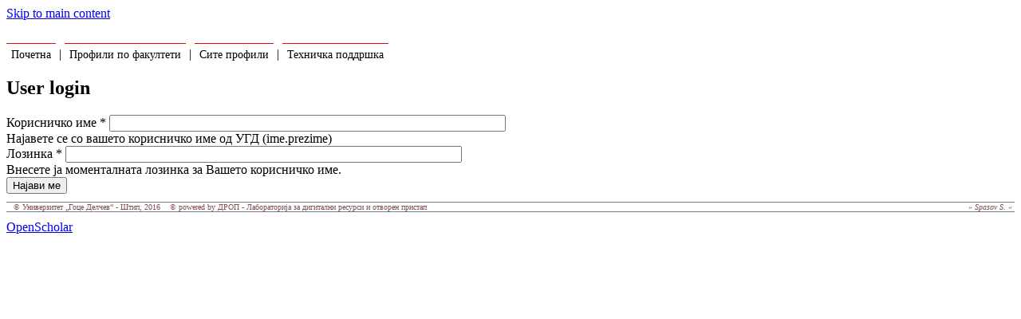

--- FILE ---
content_type: text/html; charset=utf-8
request_url: https://scholar.ugd.edu.mk/user?destination=emilijamiteva/classes
body_size: 4084
content:
<!DOCTYPE html>
<!--[if IEMobile 7]><html class="iem7"  lang="mk" dir="ltr"><![endif]-->
<!--[if lte IE 6]><html class="lt-ie9 lt-ie8 lt-ie7"  lang="mk" dir="ltr"><![endif]-->
<!--[if (IE 7)&(!IEMobile)]><html class="lt-ie9 lt-ie8"  lang="mk" dir="ltr"><![endif]-->
<!--[if IE 8]><html class="lt-ie9"  lang="mk" dir="ltr"><![endif]-->
<!--[if (gte IE 9)|(gt IEMobile 7)]><!--><html  lang="mk" dir="ltr"><!--<![endif]-->
<head>
<meta charset="utf-8" />
<link rel="shortcut icon" href="https://scholar.ugd.edu.mk/profiles/openscholar/themes/os_basetheme/favicon.ico" type="image/vnd.microsoft.icon" />
<link rel="shortlink" href="https://scholar.ugd.edu.mk/user" />
<link rel="canonical" href="https://scholar.ugd.edu.mk/user" />
<meta name="generator" content="OpenScholar for Drupal 7 (http://theopenscholar.org)" />
<title>Корисничка сметка | UGD Scholar</title>
<meta http-equiv="x-ua-compatible" content="IE=edge">
  <meta name="viewport" content="width=1000" />
  <style>
@import url("https://scholar.ugd.edu.mk/modules/system/system.base.css?qyaj9m");
@import url("https://scholar.ugd.edu.mk/modules/system/system.menus.css?qyaj9m");
@import url("https://scholar.ugd.edu.mk/modules/system/system.messages.css?qyaj9m");
@import url("https://scholar.ugd.edu.mk/modules/system/system.theme.css?qyaj9m");
</style>
<style>
@import url("https://scholar.ugd.edu.mk/sites/all/modules/ldap/ldap_user/ldap_user.css?qyaj9m");
@import url("https://scholar.ugd.edu.mk/modules/book/book.css?qyaj9m");
@import url("https://scholar.ugd.edu.mk/profiles/openscholar/modules/contrib/calendar/css/calendar_multiday.css?qyaj9m");
@import url("https://scholar.ugd.edu.mk/modules/comment/comment.css?qyaj9m");
@import url("https://scholar.ugd.edu.mk/profiles/openscholar/modules/contrib/date/date_api/date.css?qyaj9m");
@import url("https://scholar.ugd.edu.mk/profiles/openscholar/modules/contrib/date/date_popup/themes/datepicker.1.7.css?qyaj9m");
@import url("https://scholar.ugd.edu.mk/profiles/openscholar/modules/contrib/date/date_repeat_field/date_repeat_field.css?qyaj9m");
@import url("https://scholar.ugd.edu.mk/modules/field/theme/field.css?qyaj9m");
@import url("https://scholar.ugd.edu.mk/modules/node/node.css?qyaj9m");
@import url("https://scholar.ugd.edu.mk/profiles/openscholar/modules/os/modules/os_slideshow/os_slideshow.css?qyaj9m");
@import url("https://scholar.ugd.edu.mk/modules/search/search.css?qyaj9m");
@import url("https://scholar.ugd.edu.mk/modules/user/user.css?qyaj9m");
@import url("https://scholar.ugd.edu.mk/profiles/openscholar/modules/contrib/views/css/views.css?qyaj9m");
</style>
<style>
@import url("https://scholar.ugd.edu.mk/profiles/openscholar/modules/contrib/colorbox/styles/default/colorbox_style.css?qyaj9m");
@import url("https://scholar.ugd.edu.mk/profiles/openscholar/modules/contrib/ctools/css/ctools.css?qyaj9m");
@import url("https://scholar.ugd.edu.mk/sites/all/modules/ldap/ldap_servers/ldap_servers.admin.css?qyaj9m");
@import url("https://scholar.ugd.edu.mk/profiles/openscholar/modules/contrib/nice_menus/nice_menus.css?qyaj9m");
@import url("https://scholar.ugd.edu.mk/profiles/openscholar/modules/contrib/nice_menus/nice_menus_default.css?qyaj9m");
@import url("https://scholar.ugd.edu.mk/profiles/openscholar/modules/contrib/views_slideshow/views_slideshow.css?qyaj9m");
@import url("https://scholar.ugd.edu.mk/profiles/openscholar/modules/contrib/biblio/biblio.css?qyaj9m");
</style>
<style media="screen">
@import url("https://scholar.ugd.edu.mk/profiles/openscholar/themes/adaptivetheme/at_core/css/at.layout.css?qyaj9m");
@import url("https://scholar.ugd.edu.mk/profiles/openscholar/themes/os_basetheme/css/globals.css?qyaj9m");
@import url("https://scholar.ugd.edu.mk/profiles/openscholar/themes/os_default/css/os_default.css?qyaj9m");
@import url("https://scholar.ugd.edu.mk/profiles/openscholar/themes/os_default/css/os_default.responsive.layout.css?qyaj9m");
</style>
<style media="print">
@import url("https://scholar.ugd.edu.mk/profiles/openscholar/themes/os_basetheme/css/print.css?qyaj9m");
</style>
<style>
@import url("https://scholar.ugd.edu.mk/profiles/openscholar/modules/os/theme/os_dismiss.css?qyaj9m");
</style>
  <!--[if lte IE 8]>
<script type="text/javascript">
  var os_c = document.createElement;os_c('header');os_c('nav');os_c('section');os_c('article');os_c('aside');os_c('footer');os_c('hgroup');os_c('figure');
</script>
  <![endif]-->
</head>
<body class="html not-front not-logged-in no-sidebars page-user navbar-on">
  <div id="skip-link">
    <a href="#main-content" class="element-invisible element-focusable" tabindex="1">Skip to main content</a>
  </div>
    <!--REGION TO HOUSE RESPONSIVE MENU. OTHER CONTENT CAN'T BE PLACED HERE-->
<div class="responive-menu-container clearfix">
  </div>

<!--FLEXIBLE ADMIN HEADER FOR USE BY SELECT GROUPS USING OS-->

<div id="page" class="container page header-none content-top content-left content-bottom footer-none">
	<div id="page-wrapper">

		
		
				  <!--main menu region beg-->
		  <div id="menu-bar" class="nav clearfix"><nav id="block-block-2" class="block block-block no-title menu-wrapper menu-bar-wrapper clearfix" >  
  
  <div class="boxes-box-content">
<p style="background-color: #fff; color: white; height: 1px;">   </p>
<div><a href="http://scholar.ugd.edu.mk/" style="text-decoration: none; font-size: 14px; color: #000; background-color: #fff; padding: 6px; border-top: 1px solid #DF0700;">Почетна</a> | <a href="fakulteti" style="text-decoration: none; font-size: 14px; color: #000; background-color: #fff; padding: 6px; border-top: 1px solid #DF0700;">Профили по факултети</a> | <a href="websites" style="text-decoration: none; font-size: 14px; color: #000; background-color: #fff; padding: 6px; border-top: 1px solid #DF0700;">Сите профили</a> | <a href="support" style="text-decoration: none; font-size: 14px; color: #000; background-color: #fff; padding: 6px; border-top: 1px solid #DF0700; margin-left: 0px;">Техничка поддршка</a></div>
</div>

  </nav></div>		  <!--main menu region end-->
		
    
		<div id="columns" class="clearfix">
			<div class="hg-container">
				<div id="content-column" role="main">
					<div class="content-inner">
					  
						
													<section id="main-content">
								<a name="main-content"></a>
																									<header id="main-content-header">
																					<h1 id="page-title">
												User login											</h1>
																													</header>
																
																	<div id="content">
										<div id="block-system-main" class="block block-system no-title" >  
  
  <form action="/user?destination=emilijamiteva/classes" method="post" id="user-login" accept-charset="UTF-8"><div><div class="form-item form-type-textfield form-item-name">
  <label for="edit-name">Корисничко име <span class="form-required" title="This field is required.">*</span></label>
 <input type="text" id="edit-name" name="name" value="" size="60" maxlength="60" class="form-text required" />
<div class="description">Најавете се со вашето корисничко име од УГД (ime.prezime)</div>
</div>
<div class="form-item form-type-password form-item-pass">
  <label for="edit-pass">Лозинка <span class="form-required" title="This field is required.">*</span></label>
 <input type="password" id="edit-pass" name="pass" size="60" maxlength="128" class="form-text required" />
<div class="description">Внесете ја моменталната лозинка за Вашето корисничко име.</div>
</div>
<input type="hidden" name="form_build_id" value="form--T6vInSpCFsyjccB6hT-VqPWORMdTjnXLqnQsCD3o5w" />
<input type="hidden" name="form_id" value="user_login" />
<div class="form-actions form-wrapper" id="edit-actions"><input type="submit" id="edit-submit" name="op" value="Најави ме" class="form-submit" /></div></div></form>
  </div>									</div>
								
							</section><!--main content ends-->
											</div>
				</div>

				
				
			</div>
		</div>
		<!--footer region beg-->
		<footer id="footer" class="clearfix" role="contentinfo">
		<!-- Three column 3x33 Gpanel -->
		
			<div class="at-panel gpanel panel-display footer clearfix">
				<div class="region region-footer-top"><div class="region-inner clearfix"><div id="block-os-ga-google-translate" class="block block-os-ga no-title" ><div class="block-inner clearfix">  
  
  <div class="block-content content"><div id="google_translate_element"></div></div>
  </div></div></div></div>																<div class="region region-footer-bottom"><div class="region-inner clearfix"><div id="block-block-4" class="block block-block no-title" ><div class="block-inner clearfix">  
  
  <div class="block-content content"><p style="background-color: #fff; color: #824F4D; font-size: 10px; min-width: 760px; border-top: 1px solid #708090; border-bottom: 1px solid #708090;">   © <a style=" text-decoration: none; color: #824F4D;" href="http://www.ugd.edu.mk" target="_blank">Универзитет „Гоце Делчев“ - Штип, 2016</a>    © powered by <a style=" text-decoration: none; color: #824F4D;" href="http://www.ugd.edu.mk/drop" target="_blank">ДРОП - Лабораторија за дигитални ресурси и отворен пристап</a> <span style="font-style: italic; font-size: x-small; float: right;">» Spasov S. « </span></p>
</div>
  </div></div></div></div>			</div>

		<!--footer region end-->
    <div id="powerby-login">
  	  	<div id="powered-by"><a href="http://theopenscholar.org">OpenScholar</a></div>
    </div>
  </footer>
  </div>
</div><!--page area ends-->

<div id="extradiv"></div>

  <script src="https://scholar.ugd.edu.mk/profiles/openscholar/libraries/respondjs/respond.min.js?qyaj9m"></script>
<script src="https://scholar.ugd.edu.mk/sites/default/files/advagg_js/js__dxNQS5pSBKj4Nozgvu7uzgYbAWfG1gS1gCEo0jXHD-w__dt7ihyhLOGZS-d61KuReN57uAkC6scZVzy_fWjxT4RE__TKd08mmDNh8cHvrcO5954VX6EvOzgYbCuJlfX91xzSw.js"></script>
<script>jQuery.extend(Drupal.settings,{basePath:"\/",pathPrefix:"",ajaxPageState:{theme:"os_default",theme_token:"hs7UCrrsAAtV7fOdnZpH14Xq_1zpIvnZQPrGnNfa7WQ",css:{"modules\/system\/system.base.css":1,"modules\/system\/system.menus.css":1,"modules\/system\/system.messages.css":1,"modules\/system\/system.theme.css":1,"sites\/all\/modules\/ldap\/ldap_user\/ldap_user.css":1,"modules\/book\/book.css":1,"profiles\/openscholar\/modules\/contrib\/calendar\/css\/calendar_multiday.css":1,"modules\/comment\/comment.css":1,"profiles\/openscholar\/modules\/contrib\/date\/date_api\/date.css":1,"profiles\/openscholar\/modules\/contrib\/date\/date_popup\/themes\/datepicker.1.7.css":1,"profiles\/openscholar\/modules\/contrib\/date\/date_repeat_field\/date_repeat_field.css":1,"modules\/field\/theme\/field.css":1,"modules\/node\/node.css":1,"profiles\/openscholar\/modules\/os\/modules\/os_slideshow\/os_slideshow.css":1,"profiles\/openscholar\/modules\/os\/modules\/os_slideshow\/os_slideshow_aspect_ratio_form.css":1,"modules\/search\/search.css":1,"modules\/user\/user.css":1,"profiles\/openscholar\/modules\/contrib\/views\/css\/views.css":1,"profiles\/openscholar\/modules\/contrib\/colorbox\/styles\/default\/colorbox_style.css":1,"profiles\/openscholar\/modules\/contrib\/ctools\/css\/ctools.css":1,"sites\/all\/modules\/ldap\/ldap_servers\/ldap_servers.admin.css":1,"profiles\/openscholar\/modules\/contrib\/nice_menus\/nice_menus.css":1,"profiles\/openscholar\/modules\/contrib\/nice_menus\/nice_menus_default.css":1,"profiles\/openscholar\/modules\/contrib\/views_slideshow\/views_slideshow.css":1,"profiles\/openscholar\/modules\/contrib\/biblio\/biblio.css":1,"profiles\/openscholar\/themes\/adaptivetheme\/at_core\/css\/at.layout.css":1,"profiles\/openscholar\/themes\/os_basetheme\/css\/globals.css":1,"profiles\/openscholar\/themes\/os_default\/css\/os_default.css":1,"profiles\/openscholar\/themes\/os_default\/css\/os_default.responsive.layout.css":1,"profiles\/openscholar\/themes\/os_basetheme\/css\/print.css":1,"profiles\/openscholar\/modules\/os\/theme\/os_dismiss.css":1}},colorbox:{opacity:"0.85",current:"{current} of {total}",previous:"\u00ab Prev",next:"Next \u00bb",close:"Close",maxWidth:"98%",maxHeight:"98%",fixed:true,mobiledetect:true,mobiledevicewidth:"480px"},jcarousel:{ajaxPath:"\/jcarousel\/ajax\/views"},nice_menus_options:{delay:800,speed:1},password:{strengthTitle:"Password compliance:"},type:"setting"});</script>
<script src="https://scholar.ugd.edu.mk/sites/default/files/advagg_js/js__ZW7X-4e4B1N6_jzcTy0rXUOLdhMU6C1Xfc8pdJMHe_E__nYbpZbYfHXKCwD5adRgROGVU9f2NzkvjyWtRJeRJoRU__TKd08mmDNh8cHvrcO5954VX6EvOzgYbCuJlfX91xzSw.js"></script>
<script>function googleTranslateElementInit(){new google.translate.TranslateElement({pageLanguage:'mk',layout:google.translate.TranslateElement.InlineLayout.SIMPLE},'google_translate_element')}</script>
<script src="http://translate.google.com/translate_a/element.js?cb=googleTranslateElementInit"></script>
<script src="https://scholar.ugd.edu.mk/sites/default/files/advagg_js/js__y0bEwg8vSmoU3-bp0Vo1nY1uSgfdbL5zYh04nATWNyk__9oflOfJO3Xm-oplEqi2E4tv1edgbcjTrg011AyEYPjg__TKd08mmDNh8cHvrcO5954VX6EvOzgYbCuJlfX91xzSw.js"></script>
<script src="https://scholar.ugd.edu.mk/sites/default/files/advagg_js/js__IYvhdRygxNaBKHMj37cuc5V9HFjLuXeIdSXDzZxGYfc__VUPqxkeoTGjoakekiQ6kYoNCatZNaYny5sJOVmriNdc__TKd08mmDNh8cHvrcO5954VX6EvOzgYbCuJlfX91xzSw.js"></script>
</body>
</html>


--- FILE ---
content_type: application/javascript
request_url: https://scholar.ugd.edu.mk/sites/default/files/advagg_js/js__y0bEwg8vSmoU3-bp0Vo1nY1uSgfdbL5zYh04nATWNyk__9oflOfJO3Xm-oplEqi2E4tv1edgbcjTrg011AyEYPjg__TKd08mmDNh8cHvrcO5954VX6EvOzgYbCuJlfX91xzSw.js
body_size: 282
content:
/* Source and licensing information for the line(s) below can be found at https://scholar.ugd.edu.mk/profiles/openscholar/modules/os/theme/os_dismiss.js. */
(function($){Drupal.behaviors.dismiss={attach:function(context){$('.messages').each(function(){$(this).prepend('<a class="dismiss">X</a>')});$('.dismiss').click(function(){$(this).parent().hide('fast')})}}})(jQuery);;
/* Source and licensing information for the above line(s) can be found at https://scholar.ugd.edu.mk/profiles/openscholar/modules/os/theme/os_dismiss.js. */


--- FILE ---
content_type: application/javascript
request_url: https://scholar.ugd.edu.mk/sites/default/files/advagg_js/js__IYvhdRygxNaBKHMj37cuc5V9HFjLuXeIdSXDzZxGYfc__VUPqxkeoTGjoakekiQ6kYoNCatZNaYny5sJOVmriNdc__TKd08mmDNh8cHvrcO5954VX6EvOzgYbCuJlfX91xzSw.js
body_size: 407
content:
/* Source and licensing information for the line(s) below can be found at https://scholar.ugd.edu.mk/profiles/openscholar/themes/os_basetheme/js/os_base.js. */
Drupal.behaviors.osBase_skipLinkFocus={attach:function(ctx){var $=jQuery,$skip=$('#skip-link a',ctx);$skip.click(function(e){var target=$skip[0].hash.replace('#','');setTimeout(function(){$('a[name="'+target+'"]').attr('tabindex',-1).focus()},100)})}};jQuery(document).ready(function(){jQuery(".cal-export").click(function(){jQuery(".attachment.attachment-before ul").slideToggle();jQuery(".os_events_export_links .last").slideToggle()})});;
/* Source and licensing information for the above line(s) can be found at https://scholar.ugd.edu.mk/profiles/openscholar/themes/os_basetheme/js/os_base.js. */
